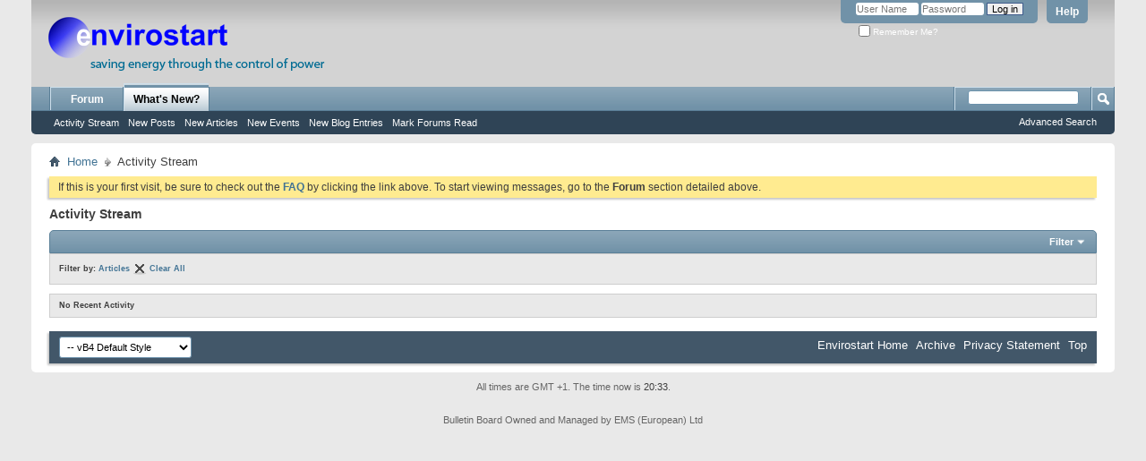

--- FILE ---
content_type: text/html; charset=ISO-8859-1
request_url: http://envirostart.com/bulletinboard/activity.php?s=cee2eb4ed3f9d05c65a35204225394ae&time=anytime&show=cms&sortby=recent
body_size: 4672
content:
<!DOCTYPE html PUBLIC "-//W3C//DTD XHTML 1.0 Transitional//EN" "http://www.w3.org/TR/xhtml1/DTD/xhtml1-transitional.dtd">
<html xmlns="http://www.w3.org/1999/xhtml" dir="ltr" lang="en" id="vbulletin_html">
<head>
	<meta http-equiv="Content-Type" content="text/html; charset=ISO-8859-1" />
<meta id="e_vb_meta_bburl" name="vb_meta_bburl" content="https://envirostart.com/bulletinboard" />
<base href="https://envirostart.com/bulletinboard/" /><!--[if IE]></base><![endif]-->
<meta name="generator" content="vBulletin 4.2.2" />
<meta http-equiv="X-UA-Compatible" content="IE=9" />

	<link rel="Shortcut Icon" href="favicon.ico" type="image/x-icon" />


		<meta name="keywords" content="EMS,MEC,Envirostart,EnviroVAr,,distributor,EnviroAC,EnviroAir,Soft_Start, Motor_Control,EnviroSwitch, Motor, Power_Factor,Pf,SS" />
		<meta name="description" content="This is a data forum for EMS (European) Ltd,  go to http://www.envirostart.com/" />





<script type="text/javascript">
<!--
	if (typeof YAHOO === 'undefined') // Load ALL YUI Local
	{
		document.write('<script type="text/javascript" src="clientscript/yui/yuiloader-dom-event/yuiloader-dom-event.js?v=422"><\/script>');
		document.write('<script type="text/javascript" src="clientscript/yui/connection/connection-min.js?v=422"><\/script>');
		var yuipath = 'clientscript/yui';
		var yuicombopath = '';
		var remoteyui = false;
	}
	else	// Load Rest of YUI remotely (where possible)
	{
		var yuipath = 'clientscript/yui';
		var yuicombopath = '';
		var remoteyui = true;
		if (!yuicombopath)
		{
			document.write('<script type="text/javascript" src="clientscript/yui/connection/connection-min.js?v=422"><\/script>');
		}
	}
	var SESSIONURL = "s=90f07212c7ef986beda1e479dfa7e33c&";
	var SECURITYTOKEN = "guest";
	var IMGDIR_MISC = "images/misc";
	var IMGDIR_BUTTON = "images/buttons";
	var vb_disable_ajax = parseInt("0", 10);
	var SIMPLEVERSION = "422";
	var BBURL = "https://envirostart.com/bulletinboard";
	var LOGGEDIN = 0 > 0 ? true : false;
	var THIS_SCRIPT = "activity";
	var RELPATH = "activity.php?time=anytime&amp;show=cms&amp;sortby=recent";
	var PATHS = {
		forum : "",
		cms   : "",
		blog  : ""
	};
	var AJAXBASEURL = "http://envirostart.com/bulletinboard/";
// -->
</script>
<script type="text/javascript" src="https://envirostart.com/bulletinboard/clientscript/vbulletin-core.js?v=422"></script>





	<link rel="stylesheet" type="text/css" href="css.php?styleid=4&amp;langid=1&amp;d=1392416746&amp;td=ltr&amp;sheet=bbcode.css,editor.css,popupmenu.css,reset-fonts.css,vbulletin.css,vbulletin-chrome.css,vbulletin-formcontrols.css," />

	<!--[if lt IE 8]>
	<link rel="stylesheet" type="text/css" href="css.php?styleid=4&amp;langid=1&amp;d=1392416746&amp;td=ltr&amp;sheet=popupmenu-ie.css,vbulletin-ie.css,vbulletin-chrome-ie.css,vbulletin-formcontrols-ie.css,editor-ie.css" />
	<![endif]-->


	<title>Activity Stream - EnviroStart Bulletin Board</title>
	<script type="text/javascript" src="clientscript/vbulletin_activitystream.js?v=422"></script>
	<script type="text/javascript">
	<!--
		var activity_stream_options = {
			'type'        : 'home',
			'mindateline' : '0',
			'maxdateline' : '0',
			'minscore'    : '0',
			'minid'       : '',
			'maxid'       : '',
			'count'       : '0',
			'totalcount'  : '0',
			'perpage'     : '30',
			'sortby'      : 'recent',
			'time'        : 'anytime',
			'show'        : 'cms',
			'newcontent'  : '',
			'refresh'     : '1'
		};
	// -->
	</script>
	<link rel="stylesheet" type="text/css" href="css.php?styleid=4&amp;langid=1&amp;d=1392416746&amp;td=ltr&amp;sheet=activitystream.css" />
	<link rel="stylesheet" type="text/css" href="css.php?styleid=4&amp;langid=1&amp;d=1392416746&amp;td=ltr&amp;sheet=additional.css" />

</head>
<body>

	<div class="above_body"> <!-- closing tag is in template navbar -->
<div id="header" class="floatcontainer doc_header">
	<div><a name="top" href="forum.php?s=90f07212c7ef986beda1e479dfa7e33c" class="logo-image"><img src="images/misc/bb_logo.png" alt="EnviroStart Bulletin Board" /></a></div>
	<div id="toplinks" class="toplinks">
		
			<ul class="nouser">
			
				<li><a rel="help" href="faq.php?s=90f07212c7ef986beda1e479dfa7e33c">Help</a></li>
				<li>
			<script type="text/javascript" src="clientscript/vbulletin_md5.js?v=422"></script>
			<form id="navbar_loginform" action="login.php?s=90f07212c7ef986beda1e479dfa7e33c&amp;do=login" method="post" onsubmit="md5hash(vb_login_password, vb_login_md5password, vb_login_md5password_utf, 0)">
				<fieldset id="logindetails" class="logindetails">
					<div>
						<div>
					<input type="text" class="textbox default-value" name="vb_login_username" id="navbar_username" size="10" accesskey="u" tabindex="101" value="User Name" />
					<input type="password" class="textbox" tabindex="102" name="vb_login_password" id="navbar_password" size="10" />
					<input type="text" class="textbox default-value" tabindex="102" name="vb_login_password_hint" id="navbar_password_hint" size="10" value="Password" style="display:none;" />
					<input type="submit" class="loginbutton" tabindex="104" value="Log in" title="Enter your username and password in the boxes provided to login, or click the 'register' button to create a profile for yourself." accesskey="s" />
						</div>
					</div>
				</fieldset>
				<div id="remember" class="remember">
					<label for="cb_cookieuser_navbar"><input type="checkbox" name="cookieuser" value="1" id="cb_cookieuser_navbar" class="cb_cookieuser_navbar" accesskey="c" tabindex="103" /> Remember Me?</label>
				</div>

				<input type="hidden" name="s" value="90f07212c7ef986beda1e479dfa7e33c" />
				<input type="hidden" name="securitytoken" value="guest" />
				<input type="hidden" name="do" value="login" />
				<input type="hidden" name="vb_login_md5password" />
				<input type="hidden" name="vb_login_md5password_utf" />
			</form>
			<script type="text/javascript">
			YAHOO.util.Dom.setStyle('navbar_password_hint', "display", "inline");
			YAHOO.util.Dom.setStyle('navbar_password', "display", "none");
			vB_XHTML_Ready.subscribe(function()
			{
			//
				YAHOO.util.Event.on('navbar_username', "focus", navbar_username_focus);
				YAHOO.util.Event.on('navbar_username', "blur", navbar_username_blur);
				YAHOO.util.Event.on('navbar_password_hint', "focus", navbar_password_hint);
				YAHOO.util.Event.on('navbar_password', "blur", navbar_password);
			});
			
			function navbar_username_focus(e)
			{
			//
				var textbox = YAHOO.util.Event.getTarget(e);
				if (textbox.value == 'User Name')
				{
				//
					textbox.value='';
					textbox.style.color='#000000';
				}
			}

			function navbar_username_blur(e)
			{
			//
				var textbox = YAHOO.util.Event.getTarget(e);
				if (textbox.value == '')
				{
				//
					textbox.value='User Name';
					textbox.style.color='#777777';
				}
			}
			
			function navbar_password_hint(e)
			{
			//
				var textbox = YAHOO.util.Event.getTarget(e);
				
				YAHOO.util.Dom.setStyle('navbar_password_hint', "display", "none");
				YAHOO.util.Dom.setStyle('navbar_password', "display", "inline");
				YAHOO.util.Dom.get('navbar_password').focus();
			}

			function navbar_password(e)
			{
			//
				var textbox = YAHOO.util.Event.getTarget(e);
				
				if (textbox.value == '')
				{
					YAHOO.util.Dom.setStyle('navbar_password_hint', "display", "inline");
					YAHOO.util.Dom.setStyle('navbar_password', "display", "none");
				}
			}
			</script>
				</li>
				
			</ul>
		
	</div>
	<div class="ad_global_header">
		
		
	</div>
	<hr />
</div>
	<div id="navbar" class="navbar">
	<ul id="navtabs" class="navtabs floatcontainer">
		
		
	
		<li  id="vbtab_forum">
			<a class="navtab" href="forum.php?s=90f07212c7ef986beda1e479dfa7e33c">Forum</a>
		</li>
		
		

	
		<li class="selected" id="vbtab_whatsnew">
			<a class="navtab" href="activity.php?s=90f07212c7ef986beda1e479dfa7e33c">What's New?</a>
		</li>
		
		
			<ul class="floatcontainer">
				
					
						
							<li id="vbnew_activitystream"><a href="activity.php?s=90f07212c7ef986beda1e479dfa7e33c">Activity Stream</a></li>
						
					
				
					
						
							<li id="vbnew_newposts"><a href="search.php?s=90f07212c7ef986beda1e479dfa7e33c&amp;do=getnew&amp;contenttype=vBForum_Post">New Posts</a></li>
						
					
				
					
						
							<li id="vbnew_articles"><a href="search.php?s=90f07212c7ef986beda1e479dfa7e33c&amp;do=getnew&amp;contenttype=vBCms_Article">New Articles</a></li>
						
					
				
					
						
							<li id="vbnew_events"><a href="search.php?s=90f07212c7ef986beda1e479dfa7e33c&amp;do=getnew&amp;contenttype=vBForum_Event">New Events</a></li>
						
					
				
					
						
							<li id="vbnew_entries"><a href="search.php?s=90f07212c7ef986beda1e479dfa7e33c&amp;do=getnew&amp;contenttype=vBBlog_BlogEntry">New Blog Entries</a></li>
						
					
				
					
						
							<li id="vbnew_mfr"><a href="forumdisplay.php?s=90f07212c7ef986beda1e479dfa7e33c&amp;do=markread&amp;markreadhash=guest">Mark Forums Read</a></li>
						
					
				
			</ul>
		

		
	</ul>
	
		<div id="globalsearch" class="globalsearch">
			<form action="search.php?s=90f07212c7ef986beda1e479dfa7e33c&amp;do=process" method="post" id="navbar_search" class="navbar_search">
				
				<input type="hidden" name="securitytoken" value="guest" />
				<input type="hidden" name="do" value="process" />
				<span class="textboxcontainer"><span><input type="text" value="" name="query" class="textbox" tabindex="99"/></span></span>
				<span class="buttoncontainer"><span><input type="image" class="searchbutton" src="images/buttons/search.png" name="submit" onclick="document.getElementById('navbar_search').submit;" tabindex="100"/></span></span>
			</form>
			<ul class="navbar_advanced_search">
				<li><a href="search.php?s=90f07212c7ef986beda1e479dfa7e33c" accesskey="4">Advanced Search</a></li>
				
			</ul>
		</div>
	
</div>
</div><!-- closing div for above_body -->

<div class="body_wrapper">
<div id="breadcrumb" class="breadcrumb">
	<ul class="floatcontainer">
		<li class="navbithome"><a href="index.php?s=90f07212c7ef986beda1e479dfa7e33c" accesskey="1"><img src="images/misc/navbit-home.png" alt="Home" /></a></li>
		
	<li class="navbit"><a href="forum.php?s=90f07212c7ef986beda1e479dfa7e33c&amp;">Home</a></li>

		
	<li class="navbit lastnavbit"><span>Activity Stream</span></li>

	</ul>
	<hr />
</div>





	<form action="profile.php?do=dismissnotice" method="post" id="notices" class="notices">
		<input type="hidden" name="do" value="dismissnotice" />
		<input type="hidden" name="s" value="s=90f07212c7ef986beda1e479dfa7e33c&amp;" />
		<input type="hidden" name="securitytoken" value="guest" />
		<input type="hidden" id="dismiss_notice_hidden" name="dismiss_noticeid" value="" />
		<input type="hidden" name="url" value="" />
		<ol>
			<li class="restore" id="navbar_notice_1">
	
	If this is your first visit, be sure to
		check out the <a href="faq.php?s=90f07212c7ef986beda1e479dfa7e33c" target="_blank"><b>FAQ</b></a> by clicking the
		link above.  To start viewing messages,
		go to the <b>Forum</b> section detailed above.
</li>
		</ol>
	</form>



	<div id="pagetitle"><h1>Activity Stream</h1></div>

	<div class="block activitystream">
		<div class="blockhead">
			<div class="popupgroup" id="streamfilter">
				<div class="popupmenu">
					<a href="javascript://" class="popupctrl">Filter</a>					
					<table class="popupbody popuphover filter">
						<thead>
							<tr>
								<th>Sort By</th>
								<th>Time</th>
								<th>Show</th>
							</tr>
						</thead>
						<tbody>
							<tr>
								<td>
									<span class="selected" >Recent</span>
									<a href="activity.php?s=90f07212c7ef986beda1e479dfa7e33c&amp;sortby=recent&amp;show=cms&amp;time=anytime">Recent</a>
									<span>Popular</span>
									<a  class="unselected" href="activity.php?s=90f07212c7ef986beda1e479dfa7e33c&amp;sortby=popular&amp;show=cms&amp;time=anytime">Popular</a>									
								</td>
								<td>
									<span class="selected" >Anytime</span>
									<a  href="activity.php?s=90f07212c7ef986beda1e479dfa7e33c&amp;time=anytime&amp;show=cms&amp;sortby=recent">Anytime</a>
									<span>Last 24 Hours</span>
									<a  class="unselected"  href="activity.php?s=90f07212c7ef986beda1e479dfa7e33c&amp;time=today&amp;show=cms&amp;sortby=recent">Last 24 Hours</a>	
									<span>Last 7 Days</span>
									<a  class="unselected"  href="activity.php?s=90f07212c7ef986beda1e479dfa7e33c&amp;time=week&amp;show=cms&amp;sortby=recent">Last 7 Days</a>
									<span>Last 30 Days</span>
									<a  class="unselected"  href="activity.php?s=90f07212c7ef986beda1e479dfa7e33c&amp;time=month&amp;show=cms&amp;sortby=recent">Last 30 Days</a>									
								</td>
								<td>
									<span>All</span>
									<a  class="unselected"  href="activity.php?s=90f07212c7ef986beda1e479dfa7e33c&amp;show=all&amp;time=anytime&amp;sortby=recent">All</a>
									<span>Photos</span>
									<a  class="unselected"  href="activity.php?s=90f07212c7ef986beda1e479dfa7e33c&amp;show=photos&amp;time=anytime&amp;sortby=recent">Photos</a>
									<span>Forum</span>
									<a  class="unselected"  href="activity.php?s=90f07212c7ef986beda1e479dfa7e33c&amp;show=forum&amp;time=anytime&amp;sortby=recent">Forums</a>
									
										<span class="selected" >Articles</span>
										<a  href="activity.php?s=90f07212c7ef986beda1e479dfa7e33c&amp;show=cms&amp;time=anytime&amp;sortby=recent">Articles</a>
									
									
										<span>Blog</span>
										<a  class="unselected"  href="activity.php?s=90f07212c7ef986beda1e479dfa7e33c&amp;show=blog&amp;time=anytime&amp;sortby=recent">Blogs</a>
									
									
										
								</td>
							</tr>					
						</tbody>
					</table>
				</div>
			</div>	
		</div>
		<div class="blockbody">
			
			<div class="filterbar">
				Filter by:
				
					<span class="filtertype">Articles</span> <a href="activity.php?s=90f07212c7ef986beda1e479dfa7e33c&amp;&amp;time=anytime&amp;sortby=recent"><img src="images/site_icons/x.png" class="closeicon" alt="" title="Close" /></a>
				
				<a href="activity.php?s=90f07212c7ef986beda1e479dfa7e33c">Clear All</a>
			</div>
			

			<div id="newactivity_container" class="newactivity hidden">
				<span id="newactivitylink">New Activity (<span id="newactivitycount"></span>)</span>
			</div>	

			<div id="newactivity_nomore" class="newactivity hidden">
				<span>Please reload this page to view the 200+ new activity items that have been created.</span>
			</div>	

			<ul id="activitylist">
				<li id="olderactivity" class="hidden">
					<div class="block1"><hr /></div>
					<div class="block2">Older Activity</div>
					<div class="block3"><hr /></div>
				</li>
				
			</ul>
		</div>
	</div>

	<div id="moreactivity_container" class="moreactivity userprof_headers userprof_headers_border">
		<a id="moreactivitylink" class="hidden" href="activity.php?s=90f07212c7ef986beda1e479dfa7e33c&amp;">More Activity</a>
		<span id="noresults" class="hidden">No More Results</span>
		<span id="noactivity">No Recent Activity</span>
		<img id="moreactivityprogress" class="hidden" src="images/misc/progress3.gif" alt="" />	
	</div>

	
<div id="footer" class="floatcontainer footer">

	<form action="forum.php" method="get" id="footer_select" class="footer_select">

		
			<select name="styleid" onchange="switch_id(this, 'style')">
				<optgroup label="Quick Style Chooser"><option class="hidden"></option></optgroup>
				
					
					<optgroup label="&nbsp;Standard Styles">
									
					
	<option value="4" class="" selected="selected">-- vB4 Default Style</option>

					
					</optgroup>
										
				
				
					
					<optgroup label="&nbsp;Mobile Styles">
					
					
	<option value="5" class="" >-- Default Mobile Style</option>

					
					</optgroup>
										
				
			</select>	
		
		
		
	</form>

	<ul id="footer_links" class="footer_links">
		
		<li><a href="https://envirostart.com">Envirostart Home</a></li>
		
		
		<li><a href="archive/index.php?s=90f07212c7ef986beda1e479dfa7e33c">Archive</a></li>
		
		<li><a href="https://www.envirostart.com/aboutus_conditions.htm">Privacy Statement</a></li>
		
		<li><a href="activity.php?time=anytime&amp;show=cms&amp;sortby=recent#top" onclick="document.location.hash='top'; return false;">Top</a></li>
	</ul>
	
	
	
	
	<script type="text/javascript">
	<!--
		// Main vBulletin Javascript Initialization
		vBulletin_init();
	//-->
	</script>
        
</div>
</div> <!-- closing div for body_wrapper -->

<div class="below_body">
<div id="footer_time" class="shade footer_time">All times are GMT +1. The time now is <span class="time">20:33</span>.</div>

<div id="footer_copyright" class="shade footer_copyright">
	<!-- Do not remove this copyright notice -->
	
	<!-- Do not remove this copyright notice -->	
</div>
<div id="footer_morecopyright" class="shade footer_morecopyright">
	<!-- Do not remove cronimage or your scheduled tasks will cease to function -->
	
	<!-- Do not remove cronimage or your scheduled tasks will cease to function -->
	Bulletin Board Owned and  Managed by EMS (European) Ltd
	
</div>
 

</div>
</body>
</html>